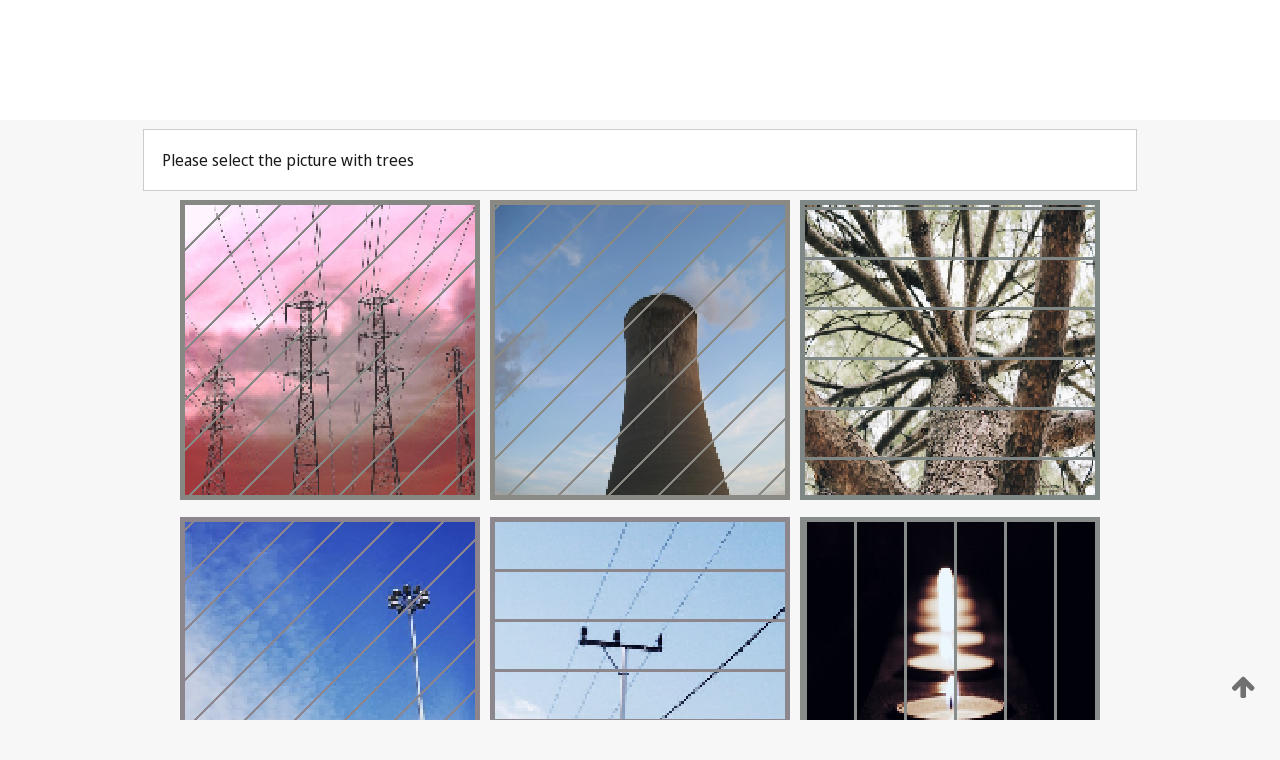

--- FILE ---
content_type: text/html;charset=UTF-8
request_url: https://patentscope.wipo.int/search/en/detail.jsf?docId=WO2022164252
body_size: 306162
content:
<!DOCTYPE html>
<html xmlns="http://www.w3.org/1999/xhtml"><head id="j_idt4582">
	<meta http-equiv="X-UA-Compatible" content="IE=edge" />
	<meta lang="en" http-equiv="Content-Type" content="text/html;charset=utf-8" charset="utf-8" />

	
	<meta name="viewport" content="width=device-width, initial-scale=1.0, minimum-scale=1.0, maximum-scale=1.0" />
	
	<meta name="apple-mobile-web-app-capable" content="yes" />
	
	<meta name="apple-mobile-web-app-status-bar-style" content="black-translucent" />
		<meta name="Description" content="This patent search tool allows you not only to search the PCT database of about 2 million International Applications but also the worldwide patent collections. This search facility features: flexible search syntax; automatic word stemming and relevance ranking; as well as graphical results." />
		<meta name="Cache-Control" content="no-cache,no-store,must-revalidate" />
		<meta name="Expires" content="0" />
		<meta name="Pragma" content="no-cache" />
	
	<title>WIPO - Search International and National Patent Collections</title><link type="text/css" rel="stylesheet" href="/search/javax.faces.resource/theme.css.jsf?ln=primefaces-wipo" /><link type="text/css" rel="stylesheet" href="/search/javax.faces.resource/primefaces/fa/font-awesome.css.xhtml" /><script type="text/javascript" src="/search/javax.faces.resource/omnifaces.js.jsf;jsessionid=607E484753AECF8C8E1D98D253A09A12.wapp2nA?ln=omnifaces&amp;v=2.6.9"></script><link type="text/css" rel="stylesheet" href="/search/javax.faces.resource/css/components.css.jsf;jsessionid=607E484753AECF8C8E1D98D253A09A12.wapp2nA?ln=w-ps-cc" /><link type="text/css" rel="stylesheet" href="/search/javax.faces.resource/css/components.css.jsf;jsessionid=607E484753AECF8C8E1D98D253A09A12.wapp2nA?ln=ps-cc" /><link type="text/css" rel="stylesheet" href="/search/javax.faces.resource/css/common/common.css.jsf;jsessionid=607E484753AECF8C8E1D98D253A09A12.wapp2nA" /><link type="text/css" rel="stylesheet" href="/search/javax.faces.resource/css/common/primefaces-custom.css.jsf;jsessionid=607E484753AECF8C8E1D98D253A09A12.wapp2nA" /><link type="text/css" rel="stylesheet" href="/search/javax.faces.resource/css/common/wfaces-custom.css.jsf;jsessionid=607E484753AECF8C8E1D98D253A09A12.wapp2nA" /><link type="text/css" rel="stylesheet" href="/search/javax.faces.resource/css/wipo/ps-ulf-compatibility.css.jsf;jsessionid=607E484753AECF8C8E1D98D253A09A12.wapp2nA" /><link type="text/css" rel="stylesheet" href="/search/javax.faces.resource/primefaces/components.css.xhtml;jsessionid=607E484753AECF8C8E1D98D253A09A12.wapp2nA" /><script type="text/javascript" src="/search/javax.faces.resource/primefaces/jquery/jquery.js.xhtml;jsessionid=607E484753AECF8C8E1D98D253A09A12.wapp2nA"></script><script type="text/javascript" src="/search/javax.faces.resource/primefaces/core.js.xhtml;jsessionid=607E484753AECF8C8E1D98D253A09A12.wapp2nA"></script><script type="text/javascript" src="/search/javax.faces.resource/primefaces/components.js.xhtml;jsessionid=607E484753AECF8C8E1D98D253A09A12.wapp2nA"></script><script type="text/javascript" src="/search/javax.faces.resource/primefaces/jquery/jquery-plugins.js.xhtml;jsessionid=607E484753AECF8C8E1D98D253A09A12.wapp2nA"></script><script type="text/javascript" src="/search/javax.faces.resource/jsf.js.jsf;jsessionid=607E484753AECF8C8E1D98D253A09A12.wapp2nA?ln=javax.faces"></script><style type="text/css">
		/*	When the drawerTriggering element has a top/bottom padding/margin (as the mainmenu items), 
			the position of the drawer must be updated correspondignly.*/
		.settings-drawer.b-drawer.wf-drawer-fix-position {
			top: -0.75rem;
		}	
	</style><style type="text/css">
		/*	When the drawerTriggering element has a top/bottom padding/margin (as the mainmenu items), 
			the position of the drawer must be updated correspondignly.*/
		.feedback-drawer.b-drawer.wf-drawer-fix-position {
			top: -0.75rem;
		}
		
		.feedback-message {
			margin-top: 1rem;
		}
	</style><style type="text/css">
		/*	When the drawerTriggering element has a top/bottom padding/margin (as the mainmenu items), 
			the position of the drawer must be updated correspondignly.*/
		.feedback-drawer.b-drawer.wf-drawer-fix-position {
			top: -0.75rem;
		}
	</style><script type="text/javascript">if(window.PrimeFaces){PrimeFaces.settings.locale='en';}</script>
		<link href="/search/javax.faces.resource/w/css/wfaces.css.xhtml?v=1.0&amp;b=" rel="stylesheet" />




	<script>
		var APP_CTX='/search';
	</script>
		<script src="/search/javax.faces.resource/w/js/wfaces.js.xhtml?v=1.0&amp;b="></script><script type="text/javascript">
		epctmsg.lbl_designations_specific="Specific";
		epctmsg.lbl_designations_none="None";
		epctmsg.lbl_designations_all="All";
		epctmsg.lbl_designations_changeSelec="Change selection";
		epctmsg.lbl_designations_chooseDesig="Choose specific designations";
		epctmsg.no_results_text="No match for:";
	</script><script type="text/javascript" src="/search/javax.faces.resource/js/psa.js.jsf;jsessionid=607E484753AECF8C8E1D98D253A09A12.wapp2nA"></script>
			<script src="https://webcomponents.wipo.int/polyfills/webcomponents-loader.js"></script>
	  		
	  		<script src="https://webcomponents.wipo.int/wipo-navbar/wipo-navbar.js"></script><script type="text/javascript" src="/search/javax.faces.resource/js/components.js.jsf;jsessionid=607E484753AECF8C8E1D98D253A09A12.wapp2nA?ln=w-ps-cc"></script></head><body dir="ltr">
<div class="wf-overlayPanel"></div><div id="pageBlockUI" class="ui-blockui-content ui-widget ui-widget-content ui-corner-all ui-helper-hidden ui-shadow">
	<div class="b-infobox b-infobox--has-spinner">
	  <h4 class="b-infobox__title">
	    Processing
	  </h4>
	  <div class="b-infobox__text">
	    <p>
	    	Please wait...
	    </p>
	  </div>
	</div></div><script id="pageBlockUI_s" type="text/javascript">$(function(){PrimeFaces.cw("BlockUI","widget_pageBlockUI",{id:"pageBlockUI",block:"@(.b-page)"});});</script>
<div class="b-page b-page--application">
	<div class="b-navigation b-navigation--has-close"><wipo-navbar appId='app-0072' applicationName='PATENTSCOPE' applicationLink='/search/en' applicationCategory='patents' login='/search/wiposso/login' logout='/search/wiposso/logout' sso='unauthenticated' language='en' languageOptions='[{"code":"en","name":null,"link":null,"targetTab":null},{"code":"fr","name":null,"link":"/search/fr/detail.jsf?docId=WO2022164252","targetTab":null},{"code":"de","name":null,"link":"/search/de/detail.jsf?docId=WO2022164252","targetTab":null},{"code":"es","name":null,"link":"/search/es/detail.jsf?docId=WO2022164252","targetTab":null},{"code":"pt","name":null,"link":"/search/pt/detail.jsf?docId=WO2022164252","targetTab":null},{"code":"ru","name":null,"link":"/search/ru/detail.jsf?docId=WO2022164252","targetTab":null},{"code":"ja","name":null,"link":"/search/ja/detail.jsf?docId=WO2022164252","targetTab":null},{"code":"zh","name":null,"link":"/search/zh/detail.jsf?docId=WO2022164252","targetTab":null},{"code":"ko","name":null,"link":"/search/ko/detail.jsf?docId=WO2022164252","targetTab":null},{"code":"ar","name":null,"link":"/search/ar/detail.jsf?docId=WO2022164252","targetTab":null}]' userOptions='[{"code":null,"name":"SESSION QUERIES","link":"/search/en/reg/user_session_queries.jsf","targetTab":"_self"},{"code":null,"name":"SAVED QUERIES ","link":"/search/en/reg/user_queries.jsf","targetTab":"_self"},{"code":null,"name":"MARKUSH BATCHES","link":"/search/en/chemc/batches.jsf","targetTab":"_self"},{"code":null,"name":"WATCHED APPLICATIONS","link":"/search/en/reg/watching.jsf","targetTab":"_self"}]' helpOptions='[{"code":"contact","name":null,"link":"https://www3.wipo.int/contact/en/area.jsp?area=patentscope-db","targetTab":null},{"code":"faq","name":null,"link":"https://www.wipo.int/patentscope/en/faqs_patentscope.html","targetTab":null}]' helpMore='[{"code":null,"name":"PATENTSCOPE USERS COMMUNITY","link":"https://www.linkedin.com/groups/9811620/","targetTab":"_blank"},{"code":null,"name":"PATENTSCOPE HELP","link":"/search/en/help/help.jsf","targetTab":"_self"},{"code":null,"name":"TERMS OF USE","link":"https://www.wipo.int/patentscope/en/data/terms_patentscope.html","targetTab":"_blank"},{"code":null,"name":"PRIVACY POLICY","link":"https://www.wipo.int/tools/en/privacy_policy-ipportal.html","targetTab":"_blank"}]' hide-search='true'><div style='background:black; height: 48px; width: 100%'></div></wipo-navbar>
		
		
		<div class="b-navigation-floater-bottom">
			<a class="fa fa-fw fa-arrow-up" style="text-decoration:none; float: right; color: #707070; font-size: 26px; margin: 20px;" onclick="wscrollToTop();"></a>
		</div>
		
	</div>


	
	
	
	<div id="popups">
	</div>
	
	
	
	
	<div class="c-left-watermark">
	</div><div class="ps-no-content">
<form id="psCaptchaForm" name="psCaptchaForm" method="post" action="/search/en/detail.jsf;jsessionid=607E484753AECF8C8E1D98D253A09A12.wapp2nA?docId=WO2022164252" enctype="application/x-www-form-urlencoded">
<input type="hidden" name="psCaptchaForm" value="psCaptchaForm" />
<span id="psCaptchaPanel">
		
		<div class="b-step b-pointer-scope">
	 
			 <div class="b-step__content">
		    	
		    	<div class="b-step__content-top"><span id="pictures">
						
	<div class="b-view-panel    ">
		<div class="b-view-panel__content ">
			
			<div class="b-view-panel__fold-in">
				<div class="b-view-panel__section ">Please select the picture with trees 
				</div>
			</div>
		</div>
		
		<div class="b-view-panel__actions">
			<div class="b-view-panel__action-secondary">
			</div>
			<div class="b-view-panel__action-primary">
			</div>
		</div>


	</div>
				
				<div style="display: flex; justify-content: center;"><table id="graph">
<tbody>
<tr>
<td><a id="click1" href="#" class="ui-commandlink ui-widget" onclick="PrimeFaces.ab({s:&quot;click1&quot;,u:&quot;psCaptchaPanel&quot;,onst:function(cfg){$('#pictures').hide();}});return false;"><img id="image1" src="[data-uri]" alt="" class="ps-captcha-img" /></a></td>
<td><a id="click2" href="#" class="ui-commandlink ui-widget" onclick="PrimeFaces.ab({s:&quot;click2&quot;,u:&quot;psCaptchaPanel&quot;,onst:function(cfg){$('#pictures').hide();}});return false;"><img id="image2" src="[data-uri]" alt="" class="ps-captcha-img" /></a></td>
<td><a id="click3" href="#" class="ui-commandlink ui-widget" onclick="PrimeFaces.ab({s:&quot;click3&quot;,u:&quot;psCaptchaPanel&quot;,onst:function(cfg){$('#pictures').hide();}});return false;"><img id="image3" src="[data-uri]" alt="" class="ps-captcha-img" /></a></td>
</tr>
<tr>
<td><a id="click4" href="#" class="ui-commandlink ui-widget" onclick="PrimeFaces.ab({s:&quot;click4&quot;,u:&quot;psCaptchaPanel&quot;,onst:function(cfg){$('#pictures').hide();}});return false;"><img id="image4" src="[data-uri]" alt="" class="ps-captcha-img" /></a></td>
<td><a id="click5" href="#" class="ui-commandlink ui-widget" onclick="PrimeFaces.ab({s:&quot;click5&quot;,u:&quot;psCaptchaPanel&quot;,onst:function(cfg){$('#pictures').hide();}});return false;"><img id="image5" src="[data-uri]" alt="" class="ps-captcha-img" /></a></td>
<td><a id="click6" href="#" class="ui-commandlink ui-widget" onclick="PrimeFaces.ab({s:&quot;click6&quot;,u:&quot;psCaptchaPanel&quot;,onst:function(cfg){$('#pictures').hide();}});return false;"><img id="image6" src="[data-uri]" alt="" class="ps-captcha-img" /></a></td>
</tr>
</tbody>
</table>

			 	</div></span>
		    	</div>
		    	
		    	<div class="b-step__content-bottom">
		    	</div>
			 	
			 </div>
</div></span><input type="hidden" name="javax.faces.ViewState" id="j_id1:javax.faces.ViewState:0" value="623655350933262546:4597203767128022666" autocomplete="off" />
</form></div>
	
	
	
	
	<div class="c-footer"> # - 
	</div>
</div><script type="text/javascript" id="j_idt4606">
		if(typeof(load_w_scripts) != 'undefined') load_w_scripts();
	</script><script type="text/javascript" id="init_w_ps_components">
			load_w_ps_cc_scripts();
		</script><script type="text/javascript">OmniFaces.DeferredScript.add('/search/javax.faces.resource/js/components.js.jsf?ln=ps-cc');</script></body>
</html>